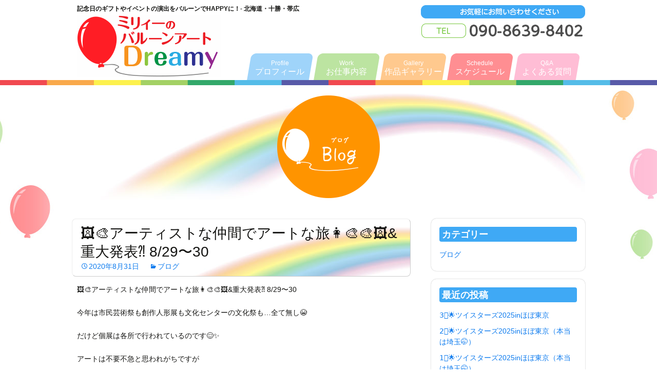

--- FILE ---
content_type: text/html; charset=UTF-8
request_url: http://milly-balloon.com/post-4929/
body_size: 7531
content:
<!DOCTYPE html>
<html lang="ja">
<head>
<meta charset="UTF-8">
<meta name="viewport" content="width=device-width">
<title>
🖼🎨アーティストな仲間でアートな旅👩‍🎨🎨🖼&#038;重大発表⁈ 8/29〜30 | ミリィーのバルーンアート  Dreamy</title>
<link rel="profile" href="http://gmpg.org/xfn/11">
<link rel="pingback" href="http://milly-balloon.com/system/xmlrpc.php">
<!--[if lt IE 9]>
	<script src="http://milly-balloon.com/system/wp-content/themes/milly/js/html5.js"></script>
	<![endif]-->
    <link rel='dns-prefetch' href='//platform-api.sharethis.com' />
<link rel='dns-prefetch' href='//s.w.org' />
<link rel='stylesheet' id='wp-block-library-css'  href='http://milly-balloon.com/system/wp-includes/css/dist/block-library/style.min.css' type='text/css' media='all' />
<link rel='stylesheet' id='genericons-css'  href='http://milly-balloon.com/system/wp-content/themes/milly/fonts/genericons.css' type='text/css' media='all' />
<link rel='stylesheet' id='base-style-css'  href='http://milly-balloon.com/system/wp-content/themes/milly/style.css' type='text/css' media='all' />
<link rel='stylesheet' id='fancybox-css'  href='http://milly-balloon.com/system/wp-content/plugins/easy-fancybox/css/jquery.fancybox.min.css' type='text/css' media='screen' />
<script type='text/javascript' src='http://milly-balloon.com/system/wp-includes/js/jquery/jquery.js'></script>
<script type='text/javascript' src='http://milly-balloon.com/system/wp-includes/js/jquery/jquery-migrate.min.js'></script>
<script type='text/javascript' src='//platform-api.sharethis.com/js/sharethis.js#product=ga'></script>
<script type='text/javascript' src='http://milly-balloon.com/system/wp-content/plugins/google-analyticator/external-tracking.min.js'></script>
<link rel='https://api.w.org/' href='http://milly-balloon.com/wp-json/' />
<link rel="canonical" href="http://milly-balloon.com/post-4929/" />
<link rel='shortlink' href='http://milly-balloon.com/?p=4929' />
<link rel="alternate" type="application/json+oembed" href="http://milly-balloon.com/wp-json/oembed/1.0/embed?url=http%3A%2F%2Fmilly-balloon.com%2Fpost-4929%2F" />
<link rel="alternate" type="text/xml+oembed" href="http://milly-balloon.com/wp-json/oembed/1.0/embed?url=http%3A%2F%2Fmilly-balloon.com%2Fpost-4929%2F&#038;format=xml" />
<link rel="apple-touch-icon" sizes="57x57" href="/system/wp-content/uploads/fbrfg/apple-touch-icon-57x57.png">
<link rel="apple-touch-icon" sizes="60x60" href="/system/wp-content/uploads/fbrfg/apple-touch-icon-60x60.png">
<link rel="apple-touch-icon" sizes="72x72" href="/system/wp-content/uploads/fbrfg/apple-touch-icon-72x72.png">
<link rel="apple-touch-icon" sizes="76x76" href="/system/wp-content/uploads/fbrfg/apple-touch-icon-76x76.png">
<link rel="apple-touch-icon" sizes="114x114" href="/system/wp-content/uploads/fbrfg/apple-touch-icon-114x114.png">
<link rel="apple-touch-icon" sizes="120x120" href="/system/wp-content/uploads/fbrfg/apple-touch-icon-120x120.png">
<link rel="apple-touch-icon" sizes="144x144" href="/system/wp-content/uploads/fbrfg/apple-touch-icon-144x144.png">
<link rel="apple-touch-icon" sizes="152x152" href="/system/wp-content/uploads/fbrfg/apple-touch-icon-152x152.png">
<link rel="apple-touch-icon" sizes="180x180" href="/system/wp-content/uploads/fbrfg/apple-touch-icon-180x180.png">
<link rel="icon" type="image/png" href="/system/wp-content/uploads/fbrfg/favicon-32x32.png" sizes="32x32">
<link rel="icon" type="image/png" href="/system/wp-content/uploads/fbrfg/favicon-194x194.png" sizes="194x194">
<link rel="icon" type="image/png" href="/system/wp-content/uploads/fbrfg/favicon-96x96.png" sizes="96x96">
<link rel="icon" type="image/png" href="/system/wp-content/uploads/fbrfg/android-chrome-192x192.png" sizes="192x192">
<link rel="icon" type="image/png" href="/system/wp-content/uploads/fbrfg/favicon-16x16.png" sizes="16x16">
<link rel="manifest" href="/system/wp-content/uploads/fbrfg/manifest.json">
<link rel="mask-icon" href="/system/wp-content/uploads/fbrfg/safari-pinned-tab.svg" color="#5bbad5">
<link rel="shortcut icon" href="/system/wp-content/uploads/fbrfg/favicon.ico">
<meta name="msapplication-TileColor" content="#da532c">
<meta name="msapplication-TileImage" content="/system/wp-content/uploads/fbrfg/mstile-144x144.png">
<meta name="msapplication-config" content="/system/wp-content/uploads/fbrfg/browserconfig.xml">
<meta name="theme-color" content="#ffffff"><!-- Google Analytics Tracking by Google Analyticator 6.5.4: http://www.videousermanuals.com/google-analyticator/ -->
<script type="text/javascript">
    var analyticsFileTypes = [''];
    var analyticsSnippet = 'disabled';
    var analyticsEventTracking = 'enabled';
</script>
<script type="text/javascript">
	(function(i,s,o,g,r,a,m){i['GoogleAnalyticsObject']=r;i[r]=i[r]||function(){
	(i[r].q=i[r].q||[]).push(arguments)},i[r].l=1*new Date();a=s.createElement(o),
	m=s.getElementsByTagName(o)[0];a.async=1;a.src=g;m.parentNode.insertBefore(a,m)
	})(window,document,'script','//www.google-analytics.com/analytics.js','ga');
	ga('create', 'UA-32719741-42', 'auto');
 
	ga('send', 'pageview');
</script>
</head>

<body class="post-template-default single single-post postid-4929 single-format-standard single-author sidebar">
<div id="page" class="hfeed site">
<header id="masthead" class="site-header" role="banner">
  <div class="site-header-inner">
    <h1 class="site-title"><a class="home-link" href="http://milly-balloon.com/" title="ミリィーのバルーンアート  Dreamy" rel="home">
      <img src="http://milly-balloon.com/system/wp-content/themes/milly/images/common/logo.png" width="280" height="120" alt="ミリィーのバルーンアート  Dreamy" title="ミリィーのバルーンアート  Dreamy"> </a></h1>
    <h2 class="site-description">
      記念日のギフトやイベントの演出をバルーンでHAPPYに！- 北海道・十勝・帯広    </h2>
    <div class="header-tel"><a href="tel:050-7540-8402"><img src="http://milly-balloon.com/system/wp-content/uploads/header-tel.png" width="320" height="70"></a></div>
    <div id="navbar" class="navbar">
    <nav id="site-navigation" class="navigation main-navigation" role="navigation">
      <h3 class="menu-toggle">
        Menu      </h3>
      <div class="menu-global-container"><ul id="menu-global" class="nav-menu"><li id="menu-item-21" class="menu01 menu-item menu-item-type-post_type menu-item-object-page menu-item-21"><a href="http://milly-balloon.com/profile/"><span>Profile</span>プロフィール</a></li>
<li id="menu-item-19" class="menu02 menu-item menu-item-type-post_type menu-item-object-page menu-item-19"><a href="http://milly-balloon.com/works/"><span>Work</span>お仕事内容</a></li>
<li id="menu-item-23" class="menu03 menu-item menu-item-type-post_type menu-item-object-page menu-item-23"><a href="http://milly-balloon.com/gallery/"><span>Gallery</span>作品ギャラリー</a></li>
<li id="menu-item-20" class="menu04 menu-item menu-item-type-post_type menu-item-object-page menu-item-20"><a href="http://milly-balloon.com/schedule/"><span>Schedule</span>スケジュール</a></li>
<li id="menu-item-22" class="menu05 menu-item menu-item-type-post_type menu-item-object-page menu-item-22"><a href="http://milly-balloon.com/faq/"><span>Q&#038;A</span>よくある質問</a></li>
</ul></div>    </nav>
    <!-- #site-navigation --> 
  </div>
  </div>
  <!-- #navbar --> 
</header>
<!-- #masthead -->
<div id="main" class="site-main">
<div class="news-header"><img src="http://milly-balloon.com/system/wp-content/themes/milly/images/blog/h1.png" alt="ブログ"  /></div>
<div id="primary" class="content-area">
		<div id="content" class="site-content" role="main">

								  <article id="post-4929" class="post-4929 post type-post status-publish format-standard hentry category-blog">
	<header class="entry-header">
		<h1 class="entry-title">🖼🎨アーティストな仲間でアートな旅👩‍🎨🎨🖼&#038;重大発表⁈ 8/29〜30</h1>
		
		<div class="entry-meta">
			<span class="date"><a href="http://milly-balloon.com/post-4929/" title="Permalink to 🖼🎨アーティストな仲間でアートな旅👩‍🎨🎨🖼&#038;重大発表⁈ 8/29〜30" rel="bookmark"><time class="entry-date" datetime="2020-08-31T20:50:48+09:00">2020年8月31日</time></a></span><span class="categories-links"><a href="http://milly-balloon.com/category/blog/" rel="category tag">ブログ</a></span>		</div><!-- .entry-meta -->
	</header><!-- .entry-header -->

		<div class="entry-content">
		<p class="p1"><span class="s1">🖼🎨</span><span class="s2">アーティストな仲間でアートな旅</span><span class="s1">👩‍🎨🎨🖼</span><span class="s3">&amp;</span><span class="s2">重大発表⁈</span><span class="s3"> 8/29</span><span class="s2">〜</span><span class="s3">30</span></p>
<p class="p1"><span class="s2">今年は市民芸術祭も創作人形展も文化センターの文化祭も</span><span class="s3">…</span><span class="s2">全て無し</span><span class="s1">😭</span></p>
<p class="p1"><span class="s2">だけど個展は各所で行われているのです</span><span class="s1">😌✨</span></p>
<p class="p1"><span class="s2">アートは不要不急と思われがちですが</span></p>
<p class="p1"><span class="s2">アート無くして人生楽しいでしょうか？</span></p>
<p class="p1"><span class="s2">三密守りつつ五感を刺激する事も大切〜</span><span class="s1">❣️</span></p>
<p class="p1"><span class="s2">この土日札幌からゲストを迎え</span></p>
<p class="p1"><span class="s2">最近何かとアートな面々でプチアートな旅</span><span class="s3">and</span><span class="s2">食べ歩き？！</span></p>
<p class="p1"><span class="s2">ポプケさんミントカフェさんフローモーションさん等</span></p>
<p class="p1"><span class="s2">帯広には素敵な個展の場があちこちにあります</span><span class="s1">🎨</span><span class="s2">（食べ物も</span><span class="s1">😋</span><span class="s2">）</span></p>
<p class="p1"><span class="s1">🎨</span><span class="s2">アートなみんなといると個展を見るのも工場見学もとっても楽しく</span><span class="s1">🏭</span></p>
<p class="p1"><span class="s2">「建物が目になってるのねー」「え？ここに何かいる？！」</span></p>
<p class="p1"><span class="s2">「この絵のこの部分素材何かなぁー？」「え？すずらんテープ？！」</span></p>
<p class="p1"><span class="s2">「このお菓子バルーンアートで作るとすっごい大きくなるね</span><span class="s1">🤣</span><span class="s2">笑」</span></p>
<p class="p1"><span class="s3">…</span><span class="s2">等々、波長も合い話がつきません</span><span class="s1">😌</span></p>
<p class="p1"><span class="s2">豚丼食べてても壁の挿し絵すら話題になるの</span><span class="s1">😊</span><span class="s2">この絵可愛い〜</span><span class="s1">✨</span></p>
<p class="p1"><span class="s1">🌻</span><span class="s2">ひまわり温泉</span><span class="s1">♨️</span><span class="s2">モール温泉もサウナも</span><span class="s1">🧖‍♀️</span><span class="s3">GOOD</span><span class="s1">👍✨</span></p>
<p class="p1"><span class="s2">　</span><span class="s1">✨🔌</span><span class="s2">スペシャルチャージが出来ました</span><span class="s1">💡✨</span></p>
<p class="p1"><span class="s2">　さてここで</span><span class="s1">🌟✨</span><span class="s2">重大発表</span><span class="s1">✨🌟</span></p>
<p class="p1"><span class="s2">色々なきっかけ良い出会い刺激を受け</span></p>
<p class="p1"><span class="s2">私も今年は初の個展をしてみようと思います</span><span class="s1">❣️</span></p>
<p class="p1"><span class="s1">🏛</span><span class="s2">細かい事はまだまだこれからですがとにかく場所は押さえました</span><span class="s1">😆</span></p>
<p class="p1"><span class="s1">🌟</span><span class="s2">ポプケさん</span><span class="s3">2020.11/14</span><span class="s2">〜</span><span class="s3">11/22</span><span class="s2">です</span><span class="s1">🌟</span><span class="s2">（言っちゃった</span><span class="s1">🤗</span><span class="s2">ふふふ）</span></p>
<p class="p1"><span class="s2">なにぶん基本は一人で相手は</span><span class="s1">🎈</span><span class="s2">萎んでゆくものたちなので</span><span class="s1">💦</span></p>
<p class="p1"><span class="s2">徐々に作り足したり入れ替えたり？</span><span class="s1">🤔</span><span class="s2">試行錯誤しつつ</span></p>
<p class="p1"><span class="s2">見て楽しんで頂ける作品展に出来たらなぁと思います</span><span class="s1">😌✨🎈</span></p>
<p class="p1"><span class="s2">背中を押してくれたみんなありがとう〜</span><span class="s1">❣️</span><span class="s2">ヽ</span><span class="s3">(´▽</span><span class="s2">｀</span><span class="s3">)/</span></p>
<p class="p1"><span class="s2">いつも</span><span class="s3">SNS</span><span class="s2">いいね</span><span class="s1">👍</span><span class="s2">やコメント</span><span class="s1">📝</span><span class="s2">くれる皆様ありがとうございます</span><span class="s1">😊✨</span></p>
<p class="p1"><span class="s1">🔵</span><span class="s3">9/4</span><span class="s2">〜</span><span class="s3">9/14</span><span class="s2">までお休み頂きます</span><span class="s1">😌</span><span class="s2">投稿は出来る範囲で</span><span class="s1">😅🔵</span></p>
<p class="p1"><span class="s2">世の中が大変な事になっているので</span><span class="s1">😢</span><span class="s2">バルーンアートで</span></p>
<p class="p1"><span class="s2">少しでもほっこり和んでもらえればなぁ〜と思います</span><span class="s1">☺️✨</span></p>
<p class="p1"><span class="s1">😷</span><span class="s2">マスクうがい手洗い食べて寝る</span><span class="s1">😴</span><span class="s2">頑張ろう</span><span class="s1">❣️</span></p>
<p class="p1"><span class="s1">🎈</span><span class="s2">バルーンでみんな</span><span class="s3">Happy</span><span class="s2">〜〜〜</span><span class="s1">🎈</span></p>
<p class="p3"><span class="s3">*</span><span class="s2">･゜ﾟ･</span><span class="s3">*:.</span><span class="s2">｡</span><span class="s3">..</span><span class="s2">｡</span><span class="s3">.:*</span><span class="s2">･</span><span class="s3">&#8216;(*</span><span class="s2">ﾟ</span><span class="s3">▽</span><span class="s2">ﾟ</span><span class="s3">*)&#8217;</span><span class="s2">･</span><span class="s3">*:.</span><span class="s2">｡</span><span class="s3">. .</span><span class="s2">｡</span><span class="s3">.:*</span><span class="s2">･゜ﾟ･</span><span class="s3">* </span><img class="aligncenter size-medium wp-image-4930" src="http://milly-balloon.com/system/wp-content/uploads/C3B6B9E3-4166-4845-BB22-B42F28668D49-500x500.jpeg" alt="" width="500" height="500" srcset="http://milly-balloon.com/system/wp-content/uploads/C3B6B9E3-4166-4845-BB22-B42F28668D49-500x500.jpeg 500w, http://milly-balloon.com/system/wp-content/uploads/C3B6B9E3-4166-4845-BB22-B42F28668D49-200x200.jpeg 200w, http://milly-balloon.com/system/wp-content/uploads/C3B6B9E3-4166-4845-BB22-B42F28668D49-1000x1000.jpeg 1000w" sizes="(max-width: 500px) 100vw, 500px" /> <img class="aligncenter size-medium wp-image-4931" src="http://milly-balloon.com/system/wp-content/uploads/604E2E63-E632-4315-835E-772C1FBA386D-500x500.jpeg" alt="" width="500" height="500" srcset="http://milly-balloon.com/system/wp-content/uploads/604E2E63-E632-4315-835E-772C1FBA386D-500x500.jpeg 500w, http://milly-balloon.com/system/wp-content/uploads/604E2E63-E632-4315-835E-772C1FBA386D-200x200.jpeg 200w, http://milly-balloon.com/system/wp-content/uploads/604E2E63-E632-4315-835E-772C1FBA386D-1000x1000.jpeg 1000w, http://milly-balloon.com/system/wp-content/uploads/604E2E63-E632-4315-835E-772C1FBA386D.jpeg 1083w" sizes="(max-width: 500px) 100vw, 500px" /> <img class="aligncenter size-medium wp-image-4932" src="http://milly-balloon.com/system/wp-content/uploads/027393A6-9131-4483-91AF-60B1E1B552F9-500x500.jpeg" alt="" width="500" height="500" srcset="http://milly-balloon.com/system/wp-content/uploads/027393A6-9131-4483-91AF-60B1E1B552F9-500x500.jpeg 500w, http://milly-balloon.com/system/wp-content/uploads/027393A6-9131-4483-91AF-60B1E1B552F9-200x200.jpeg 200w, http://milly-balloon.com/system/wp-content/uploads/027393A6-9131-4483-91AF-60B1E1B552F9.jpeg 960w" sizes="(max-width: 500px) 100vw, 500px" /> <img class="aligncenter size-medium wp-image-4933" src="http://milly-balloon.com/system/wp-content/uploads/E4E963DD-D7B3-4FF7-B099-DB44989C3FC4-500x500.jpeg" alt="" width="500" height="500" srcset="http://milly-balloon.com/system/wp-content/uploads/E4E963DD-D7B3-4FF7-B099-DB44989C3FC4-500x500.jpeg 500w, http://milly-balloon.com/system/wp-content/uploads/E4E963DD-D7B3-4FF7-B099-DB44989C3FC4-200x200.jpeg 200w, http://milly-balloon.com/system/wp-content/uploads/E4E963DD-D7B3-4FF7-B099-DB44989C3FC4-1000x1000.jpeg 1000w, http://milly-balloon.com/system/wp-content/uploads/E4E963DD-D7B3-4FF7-B099-DB44989C3FC4.jpeg 1066w" sizes="(max-width: 500px) 100vw, 500px" /> <img class="aligncenter size-medium wp-image-4934" src="http://milly-balloon.com/system/wp-content/uploads/B4F99708-A3A2-4443-8635-6790FEF3D08C-500x500.jpeg" alt="" width="500" height="500" srcset="http://milly-balloon.com/system/wp-content/uploads/B4F99708-A3A2-4443-8635-6790FEF3D08C-500x500.jpeg 500w, http://milly-balloon.com/system/wp-content/uploads/B4F99708-A3A2-4443-8635-6790FEF3D08C-200x200.jpeg 200w, http://milly-balloon.com/system/wp-content/uploads/B4F99708-A3A2-4443-8635-6790FEF3D08C-1000x1000.jpeg 1000w" sizes="(max-width: 500px) 100vw, 500px" /> <img class="aligncenter size-medium wp-image-4935" src="http://milly-balloon.com/system/wp-content/uploads/AACACE2C-A134-4758-86A0-B6A0D845335C-500x500.jpeg" alt="" width="500" height="500" srcset="http://milly-balloon.com/system/wp-content/uploads/AACACE2C-A134-4758-86A0-B6A0D845335C-500x500.jpeg 500w, http://milly-balloon.com/system/wp-content/uploads/AACACE2C-A134-4758-86A0-B6A0D845335C-200x200.jpeg 200w, http://milly-balloon.com/system/wp-content/uploads/AACACE2C-A134-4758-86A0-B6A0D845335C-1000x1000.jpeg 1000w" sizes="(max-width: 500px) 100vw, 500px" /> <img class="aligncenter size-medium wp-image-4936" src="http://milly-balloon.com/system/wp-content/uploads/62634FB7-E0D8-4792-8383-565A8371F409-500x500.jpeg" alt="" width="500" height="500" srcset="http://milly-balloon.com/system/wp-content/uploads/62634FB7-E0D8-4792-8383-565A8371F409-500x500.jpeg 500w, http://milly-balloon.com/system/wp-content/uploads/62634FB7-E0D8-4792-8383-565A8371F409-200x200.jpeg 200w, http://milly-balloon.com/system/wp-content/uploads/62634FB7-E0D8-4792-8383-565A8371F409-1000x1000.jpeg 1000w" sizes="(max-width: 500px) 100vw, 500px" /> <img class="aligncenter size-medium wp-image-4937" src="http://milly-balloon.com/system/wp-content/uploads/484E7814-BAF8-4BE6-A62A-1C19DB25660E-500x500.jpeg" alt="" width="500" height="500" srcset="http://milly-balloon.com/system/wp-content/uploads/484E7814-BAF8-4BE6-A62A-1C19DB25660E-500x500.jpeg 500w, http://milly-balloon.com/system/wp-content/uploads/484E7814-BAF8-4BE6-A62A-1C19DB25660E-200x200.jpeg 200w, http://milly-balloon.com/system/wp-content/uploads/484E7814-BAF8-4BE6-A62A-1C19DB25660E-1000x1000.jpeg 1000w" sizes="(max-width: 500px) 100vw, 500px" /> <img class="aligncenter size-medium wp-image-4938" src="http://milly-balloon.com/system/wp-content/uploads/6DBB43C5-72B1-4598-A319-39E77B0E39FE-500x500.jpeg" alt="" width="500" height="500" srcset="http://milly-balloon.com/system/wp-content/uploads/6DBB43C5-72B1-4598-A319-39E77B0E39FE-500x500.jpeg 500w, http://milly-balloon.com/system/wp-content/uploads/6DBB43C5-72B1-4598-A319-39E77B0E39FE-200x200.jpeg 200w, http://milly-balloon.com/system/wp-content/uploads/6DBB43C5-72B1-4598-A319-39E77B0E39FE-1000x1000.jpeg 1000w" sizes="(max-width: 500px) 100vw, 500px" /> <img class="aligncenter size-medium wp-image-4939" src="http://milly-balloon.com/system/wp-content/uploads/2A1501BF-0F8B-4842-BA51-D61E2223AA01-500x500.jpeg" alt="" width="500" height="500" srcset="http://milly-balloon.com/system/wp-content/uploads/2A1501BF-0F8B-4842-BA51-D61E2223AA01-500x500.jpeg 500w, http://milly-balloon.com/system/wp-content/uploads/2A1501BF-0F8B-4842-BA51-D61E2223AA01-200x200.jpeg 200w, http://milly-balloon.com/system/wp-content/uploads/2A1501BF-0F8B-4842-BA51-D61E2223AA01-1000x1000.jpeg 1000w" sizes="(max-width: 500px) 100vw, 500px" /></p>
			</div><!-- .entry-content -->
	
	<footer class="entry-meta">
		
			</footer><!-- .entry-meta -->
</article><!-- #post -->
				
<nav class="navigation post-navigation" role="navigation">
  <h1 class="screen-reader-text">
    Post navigation  </h1>
  <div class="nav-links">
    <a href="http://milly-balloon.com/post-4919/" rel="prev"><span class="meta-nav">&larr;【前へ】</span> 🛸⭐️星の戦争達のギフト＆光の剣⚔⭐️ 🛸8/30</a>    <a href="http://milly-balloon.com/post-4941/" rel="next">💃👗ドレスのお人形・クロームゴールド👗 💃 9/1 <span class="meta-nav">【次へ】&rarr;</span></a>  </div>
  <!-- .nav-links --> 
</nav>
<!-- .navigation -->
				
<div id="comments" class="comments-area">

	
		<div id="respond" class="comment-respond">
		<h3 id="reply-title" class="comment-reply-title">コメントを残す <small><a rel="nofollow" id="cancel-comment-reply-link" href="/post-4929/#respond" style="display:none;">コメントをキャンセル</a></small></h3>			<form action="http://milly-balloon.com/system/wp-comments-post.php" method="post" id="commentform" class="comment-form" novalidate>
				<p class="comment-notes"><span id="email-notes">メールアドレスが公開されることはありません。</span> <span class="required">*</span> が付いている欄は必須項目です</p><p class="comment-form-comment"><label for="comment">コメント</label> <textarea id="comment" name="comment" cols="45" rows="8" maxlength="65525" required="required"></textarea></p><p class="comment-form-author"><label for="author">名前 <span class="required">*</span></label> <input id="author" name="author" type="text" value="" size="30" maxlength="245" required='required' /></p>
<p class="comment-form-email"><label for="email">メール <span class="required">*</span></label> <input id="email" name="email" type="email" value="" size="30" maxlength="100" aria-describedby="email-notes" required='required' /></p>
<p class="comment-form-url"><label for="url">サイト</label> <input id="url" name="url" type="url" value="" size="30" maxlength="200" /></p>
<p class="comment-form-cookies-consent"><input id="wp-comment-cookies-consent" name="wp-comment-cookies-consent" type="checkbox" value="yes" /><label for="wp-comment-cookies-consent">次回のコメントで使用するためブラウザーに自分の名前、メールアドレス、サイトを保存する。</label></p>
<p class="form-submit"><input name="submit" type="submit" id="submit" class="submit" value="コメントを送信" /> <input type='hidden' name='comment_post_ID' value='4929' id='comment_post_ID' />
<input type='hidden' name='comment_parent' id='comment_parent' value='0' />
</p><p style="display: none;"><input type="hidden" id="akismet_comment_nonce" name="akismet_comment_nonce" value="73e130c570" /></p><p style="display: none;"><input type="hidden" id="ak_js" name="ak_js" value="92"/></p>			</form>
			</div><!-- #respond -->
	
</div><!-- #comments -->		    </div><!-- #content -->
	</div><!-- #primary -->

	<div id="secondary" class="sidebar-container" role="complementary">
		<div class="widget-area">
			<aside id="categories-2" class="widget widget_categories"><h3 class="widget-title">カテゴリー</h3>		<ul>
				<li class="cat-item cat-item-1"><a href="http://milly-balloon.com/category/blog/">ブログ</a>
</li>
		</ul>
			</aside>		<aside id="recent-posts-2" class="widget widget_recent_entries">		<h3 class="widget-title">最近の投稿</h3>		<ul>
											<li>
					<a href="http://milly-balloon.com/post-7153/">3️⃣🌟ツイスターズ2025inほぼ東京</a>
									</li>
											<li>
					<a href="http://milly-balloon.com/post-7146/">2️⃣🌟ツイスターズ2025inほぼ東京（本当は埼玉🤭）</a>
									</li>
											<li>
					<a href="http://milly-balloon.com/post-7137/">1️⃣🌟ツイスターズ2025inほぼ東京（本当は埼玉🤭）</a>
									</li>
											<li>
					<a href="http://milly-balloon.com/post-7091/">⭐️帯広市民芸術祭『私の作品展』様 『BOW AND ARROW』</a>
									</li>
											<li>
					<a href="http://milly-balloon.com/post-7055/">🌸春のバルーン色々〜🤗🎈</a>
									</li>
					</ul>
		</aside>		</div><!-- .widget-area -->
	</div><!-- #secondary -->

		</div><!-- #main -->
		<footer class="site-footer" role="contentinfo">
			<div class="site-info">
		    <img src="http://milly-balloon.com/system/wp-content/themes/milly/images/common/footer-logo.png" width="280" height="120" /> </div><!-- .site-info -->
            <nav class="footer-nav"><div class="menu-footer-container"><ul id="menu-footer" class="menu"><li id="menu-item-84" class="menu-item menu-item-type-post_type menu-item-object-page menu-item-84"><a href="http://milly-balloon.com/profile/">プロフィール</a></li>
<li id="menu-item-83" class="menu-item menu-item-type-post_type menu-item-object-page menu-item-83"><a href="http://milly-balloon.com/works/">お仕事内容</a></li>
<li id="menu-item-82" class="menu-item menu-item-type-post_type menu-item-object-page menu-item-82"><a href="http://milly-balloon.com/gallery/">作品ギャラリー</a></li>
<li id="menu-item-81" class="menu-item menu-item-type-post_type menu-item-object-page menu-item-81"><a href="http://milly-balloon.com/schedule/">スケジュール</a></li>
<li id="menu-item-80" class="menu-item menu-item-type-post_type menu-item-object-page menu-item-80"><a href="http://milly-balloon.com/faq/">よくある質問</a></li>
</ul></div></nav>
            <div class="copyright">©baloonartist milly</div>
		</footer><!-- #colophon -->
	</div><!-- #page -->

	<script>
    jQuery(document).ready(function () {
		jQuery.post('http://milly-balloon.com?ga_action=googleanalytics_get_script', {action: 'googleanalytics_get_script'}, function(response) {
			var s = document.createElement("script");
			s.type = "text/javascript";
			s.innerHTML = response;
			jQuery("head").append(s);
		});
    });
</script><script type='text/javascript' src='http://milly-balloon.com/system/wp-includes/js/comment-reply.min.js'></script>
<script type='text/javascript' src='http://milly-balloon.com/system/wp-content/themes/milly/js/functions.js'></script>
<script type='text/javascript' src='http://milly-balloon.com/system/wp-content/plugins/easy-fancybox/js/jquery.fancybox.min.js'></script>
<script type='text/javascript'>
var fb_timeout, fb_opts={'overlayShow':true,'hideOnOverlayClick':true,'showCloseButton':true,'margin':20,'centerOnScroll':true,'enableEscapeButton':true,'autoScale':true };
if(typeof easy_fancybox_handler==='undefined'){
var easy_fancybox_handler=function(){
jQuery('.nofancybox,a.wp-block-file__button,a.pin-it-button,a[href*="pinterest.com/pin/create"],a[href*="facebook.com/share"],a[href*="twitter.com/share"]').addClass('nolightbox');
/* IMG */
var fb_IMG_select='a[href*=".jpg"]:not(.nolightbox,li.nolightbox>a),area[href*=".jpg"]:not(.nolightbox),a[href*=".jpeg"]:not(.nolightbox,li.nolightbox>a),area[href*=".jpeg"]:not(.nolightbox),a[href*=".png"]:not(.nolightbox,li.nolightbox>a),area[href*=".png"]:not(.nolightbox)';
jQuery(fb_IMG_select).addClass('fancybox image');
var fb_IMG_sections=jQuery('.gallery,.wp-block-gallery,.tiled-gallery');
fb_IMG_sections.each(function(){jQuery(this).find(fb_IMG_select).attr('rel','gallery-'+fb_IMG_sections.index(this));});
jQuery('a.fancybox,area.fancybox,li.fancybox a').each(function(){jQuery(this).fancybox(jQuery.extend({},fb_opts,{'transitionIn':'elastic','easingIn':'easeOutBack','transitionOut':'elastic','easingOut':'easeInBack','opacity':false,'hideOnContentClick':false,'titleShow':true,'titlePosition':'over','titleFromAlt':true,'showNavArrows':true,'enableKeyboardNav':true,'cyclic':true}))});};
jQuery('a.fancybox-close').on('click',function(e){e.preventDefault();jQuery.fancybox.close()});
};
var easy_fancybox_auto=function(){setTimeout(function(){jQuery('#fancybox-auto').trigger('click')},1000);};
jQuery(easy_fancybox_handler);jQuery(document).on('post-load',easy_fancybox_handler);
jQuery(easy_fancybox_auto);
</script>
<script type='text/javascript' src='http://milly-balloon.com/system/wp-content/plugins/easy-fancybox/js/jquery.easing.min.js'></script>
<script type='text/javascript' src='http://milly-balloon.com/system/wp-content/plugins/easy-fancybox/js/jquery.mousewheel.min.js'></script>
<script type='text/javascript' src='http://milly-balloon.com/system/wp-includes/js/wp-embed.min.js'></script>
<script async="async" type='text/javascript' src='http://milly-balloon.com/system/wp-content/plugins/akismet/_inc/form.js'></script>
</body>
</html>

--- FILE ---
content_type: application/javascript
request_url: http://milly-balloon.com/system/wp-content/themes/milly/js/functions.js
body_size: 1039
content:
/**
 * Functionality specific to Twenty Thirteen.
 *
 * Provides helper functions to enhance the theme experience.
 */

( function( $ ) {
	var body    = $( 'body' ),
	    _window = $( window );

	/**
	 * Enables menu toggle for small screens.
	 */
	( function() {
		var nav = $( '#site-navigation' ), button, menu;
		if ( ! nav ) {
			return;
		}

		button = nav.find( '.menu-toggle' );
		if ( ! button ) {
			return;
		}

		// Hide button if menu is missing or empty.
		menu = nav.find( '.nav-menu' );
		if ( ! menu || ! menu.children().length ) {
			button.hide();
			return;
		}

		button.on( 'click.base', function() {
			nav.toggleClass( 'toggled-on' );
		} );

		// Better focus for hidden submenu items for accessibility.
		menu.find( 'a' ).on( 'focus.base blur.base', function() {
			$( this ).parents( '.menu-item, .page_item' ).toggleClass( 'focus' );
		} );
	} )();

	/**
	 * Makes "skip to content" link work correctly in IE9 and Chrome for better
	 * accessibility.
	 *
	 * @link http://www.nczonline.net/blog/2013/01/15/fixing-skip-to-content-links/
	 */
	_window.on( 'hashchange.base', function() {
		var element = document.getElementById( location.hash.substring( 1 ) );

		if ( element ) {
			if ( ! /^(?:a|select|input|button|textarea)$/i.test( element.tagName ) ) {
				element.tabIndex = -1;
			}

			element.focus();
		}
	} );

// ページ内リンクをクリックすると
	$('a[href^=#]').click(function(){
 		// スクロールスピード
 		var speed = 500;
 		// クリックしたリンク先を保存
		var href= $(this).attr("href");
		// クリックしたリンク先が#または空のときは
		var target = $(href == "#" || href == "" ? 'html' : href);
		// トップへ移動する
		var position = target.offset().top;
		// リンク先へスムーズに移動する
		$("html, body").animate({scrollTop:position}, speed, "swing");
		return false;
	});
	
} )( jQuery );